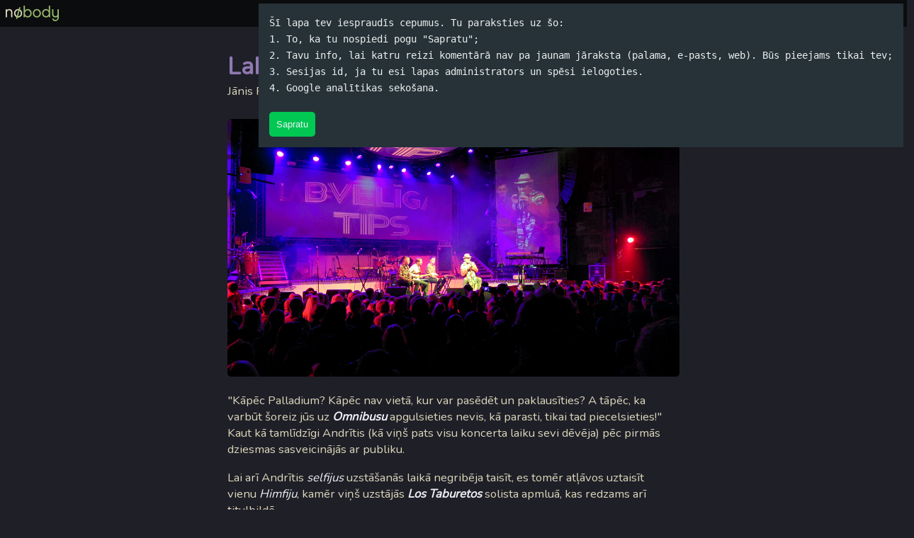

--- FILE ---
content_type: text/html; charset=utf-8
request_url: https://nobody.lv/blog/labveliga-tipa-katastrofala-atgriesanas
body_size: 5272
content:
<!DOCTYPE html>
<html lang="lv">
  <head>
    <meta charset="UTF-8" />
    <title>Labvēlīgā Tipa katastrofāla atgriešanās | Nobody.lv</title>
    <link rel="shortcut icon" href="https://nobody.lv/favicon.ico" />
    <link rel="stylesheet" href="/assets/styles/midnight-green.css" />
    <link rel="stylesheet" href="/assets/styles/app.css" />
    <meta name="viewport" content="width=device-width, initial-scale=1" />
    <meta http-equiv="X-UA-Compatible" content="ie=edge" />
    <link
      rel="stylesheet"
      href="https://cdnjs.cloudflare.com/ajax/libs/font-awesome/6.1.1/css/all.min.css"
      integrity="sha512-KfkfwYDsLkIlwQp6LFnl8zNdLGxu9YAA1QvwINks4PhcElQSvqcyVLLD9aMhXd13uQjoXtEKNosOWaZqXgel0g=="
      crossorigin="anonymous"
      referrerpolicy="no-referrer"
    />
    <link
      rel="alternate"
      type="application/rss+xml"
      title="nobody.lv RSS"
      href="https://nobody.lv/rss"
    />
    <link
      rel="alternate"
      type="application/rss+xml"
      title="nobody.lv RSS latest comments"
      href="https://nobody.lv/rss/comments"
    />
    <meta name="description" content="Koko skats uz dzīvi." />
    <meta name="author" content="Jānis Rubļevskis &lt;janis@xit.lv&gt;" />
    <meta property="og:url" content="https://nobody.lv/blog/" />
    <meta property="og:type" content="website" />
    <meta property="og:title" content="Labvēlīgā Tipa katastrofāla atgriešanās | Nobody.lv" />
    <meta property="og:description" content="Koko skats uz dzīvi." />
    <meta
      property="og:image"
      content="https://nobody.lv//img/nobody.jpg"
    />
  </head>
  <body>
    
    <section container class="popup">
      <code>
        Šī lapa tev iespraudīs cepumus. Tu paraksties uz šo:<br />
        1. To, ka tu nospiedi pogu "Sapratu";<br />
        2. Tavu info, lai katru reizi komentārā nav pa jaunam jāraksta (palama,
        e-pasts, web). Būs pieejams tikai tev;<br />
        3. Sesijas id, ja tu esi lapas administrators un spēsi ielogoties.<br />
        4. Google analītikas sekošana.<br />
        <br />
        <button id="consent">Sapratu</button>
      </code>
    </section>
     <nav>
  <header class="logo">
    <a href="https:&#x2F;&#x2F;nobody.lv&#x2F;"><img src="/img/logo2.png" /></a>
    <label for="nav"><i class="fas fa-bars"></i></label>
  </header>
  <input type="checkbox" id="nav" hidden checked />
  <div overflow>
    <ul>
      
        <li><a href="https:&#x2F;&#x2F;nobody.lv&#x2F;par-autoru">Par autoru</a></li>
      
        <li><a href="https:&#x2F;&#x2F;nobody.lv&#x2F;archive">Arhīvs</a></li>
      
        <li><a href="https:&#x2F;&#x2F;nobody.lv&#x2F;admin"><i class="fa-solid fa-user-gear"></i></a></li>
      
    </ul>
  </div>
</nav>
 
<section container>
  <h2 class="title">
    Labvēlīgā Tipa katastrofāla atgriešanās
    <small>
      Jānis Rubļevskis (koko) /
      24.10.2014. 11:05 /
      <a href="https:&#x2F;&#x2F;nobody.lv&#x2F;archive/dzive"
        >#Dzīve</a
      >
      /
      <a href="https:&#x2F;&#x2F;nobody.lv&#x2F;blog&#x2F;labveliga-tipa-katastrofala-atgriesanas#comments"
        >1 komentāri</a
      >
    </small>
  </h2>
  <p><img alt="Los Taburetos" class="img-responsive img-thumbnail" src="https://nobody.lv/uploads/2014/10/los-taburetos.jpg" /></p>

<p>&quot;Kāpēc Palladium? Kāpēc nav vietā, kur var pasēdēt un paklausīties? A tāpēc, ka varbūt &scaron;oreiz jūs uz <em><strong>Omnibusu</strong></em> apgulsieties nevis, kā parasti, tikai tad piecelsieties!&quot; Kaut kā tamlīdzīgi Andrītis (kā viņ&scaron; pats visu koncerta laiku sevi dēvēja) pēc pirmās dziesmas sasveicinājās ar publiku.</p>

  <p>Lai arī Andrītis&nbsp;<em>selfijus&nbsp;</em>uzstā&scaron;anās laikā negribēja taisīt,&nbsp;es tomēr&nbsp;atļāvos uztaisīt vienu&nbsp;<em>Himfiju</em>, kamēr viņ&scaron; uzstājās&nbsp;<strong><em>Los Taburetos</em></strong>&nbsp;solista apmluā, kas redzams arī titulbildē.</p>

<p>Par publiku: izteikti latviska. Lielākā daļa dziedāja līdzi pat tad, kad dziesmas bija nedaudz pārveidotas gan melodiju, gan vārdu ziņā. Sākumā &scaron;ķita, ka uz koncertu sanāku&scaron;i tikai cilvēki, kas pārsniegu&scaron;i 30 gadu slieksni, bet pirmais iespaids bija mānīgs. Vēlāk &scaron;ur tur parādījās pa kādai ģimenītei, kur varēja redzēt, ka uz koncertu atnāku&scaron;i gan jaunākie, gan vidējie, gan pa&scaron;i vecākie. Koncerta laikā starp kājām izspraucās bērneļi, kas sasniegu&scaron;i labi, ja&nbsp;metra augumu. Solistam pat nācās nedaudz piebremzēt ar jokiem &quot;<em>zem jostas vietas</em>&quot;, jo zālē bija pamanījis cilvēkus, kam: &quot;Koncerta laikā tika iemācīta dzīve&quot;. Daudzvārdsakot, koncertā bija sanāku&scaron;as visas paaudzes.</p>

<p>Jāatzīst, ka arī es klausos Labvēlīgo tipu jau kop&scaron; kādu 8 gadu vecuma, kad viņi manu sirdi savā varā paņēma ar &quot;Alumīnija cūku&quot; un &quot;Džinu ar toniku&quot;. Kop&scaron; tā laika manam brālim &scaron;ī ir mīļākā grupa, bet man man viena no mīļākajām latvie&scaron;u grupām.</p>

<p>Koncerts bija kaut kas unikāls. Jau pa&scaron;ā sākumā tika paziņots, ka pārtraukuma nebūs. Gaiss saspringa un tad atskanēja dziesmas. Sāka ar jaunākajiem gabaliem, tad pārgāja uz vecākām dziesmām jaunā aranžijā. Katra dziesma tika pavadīta ar vizuālām projekcijām uz sienām. Klausījos, skatījos un priecājos. Supper! Kaut tu visu nakti stāvi un klausies, un nepievērs uzmanību tam, ka pēdējās dienas sanācis gulēt tā visai pamaz. Uzreiz redzējās, ka koncim gatavoju&scaron;ies kādus&nbsp;divus&nbsp;gadus <strong><em>točna</em></strong>.</p>

<p>Koncerta vidus daļā grupai, protams, bija nedaudz jāatpū&scaron;as, jo pat klausītāji nespēj izlekt tam visam līdzi. Tāpēc tika nodibināta jauna grupa &quot;<strong>Los Taburetos</strong>&quot; (attēlā). Andrītis to pieteica kā labāko variantu kāzām un līdzīgiem saviesīgiem pasākumiem. Tā nu Los Taburetos mierīgā garā nodziedāja dažas&nbsp;<strong><em>nežbestīgās</em></strong>&nbsp;dziesmiņas, ko publika pieņēma ar vispārējām ovācijām. Es labprāt ietu uz kādu for&scaron;u kafejnīcu, kur vakarā var iedzert kādu ruma glāzīti un paklausīties&nbsp;<em>Los Taburetos&nbsp;</em>daiļradē. Atliek vien cerēt.</p>

<p>Pēdējo reizi <em>Labvēlīgo Tipu</em>&nbsp;dzīvajā dzirdēju pirms nedaudz vairāk kā 3 gadiem, kad&nbsp;Carnikava svinēja savus&nbsp;800. Arī toreiz cilvēki neļāva grupai izklīst un noturēja to uz skatuves līdz pat grandiozajam salūtam. &Scaron;ī reize ne ar ko neat&scaron;ķīrās. Viņi koncertu paspēja beigt <strong>trīs</strong> rezies. Pirmo reizi grupu atsauca atpakaļ, jo nebija nosplēts solītais <em><strong>Omnibuss</strong></em>. Otro reizi grupa nogāja, bet klausītāji, stāvot kājās (jo tur jau nebija, kur apsēsties) un skaļi aplaudējot, nekustējās ne no vietas, kamēr mūziķiem nekas cits neatlika kā vien atnākt atpakaļ un nospēlēt vēl pāris dziesmas. Tikai tre&scaron;ajā reizē viņiem lika mieru, bet tas arī tikai tāpēc, ka mēs grupu mīlam un saprotam, ka viņiem vēl divi smagi koncertē&scaron;anas vakari priek&scaron;ā ar tikpat neatlaidīgiem faniem.</p>

<p>Negribu te baigi sadirst, bet, cik nu es pamanīju, publika Andrīti apbalvoja gan ar ziediem, gan ar skaisti iesaiņotu pudeli, gan ar kādiem 6-8 krū&scaron;turiem, bet tā jau tāda Labvēlīgā Tipa koncertu tradīcija.</p>

<p>Prieks, ka Labvēlīgais Tips atsācis koncertē&scaron;anu, pie tam, ar vairākām jaunām dziesmām un ļoti mūsdienīgu veco dziesmu aranžējumiem. Gaidīsim&nbsp;<strong><em>&quot;Papus iet muterēs&quot;</em></strong>, ko Andrītis mums apsolīja sacerēt kā nākamo singlu.</p>

<p>Lai veicas!</p>

</section>

<section container>
  <hr />
  <h4>Komentāri:</h4>
  <a id="comments"></a>
  
  <section comment>
    <h6 class="comment">
      <a id="com-6678"></a>
      
      marss
       @
      <a
        href="https:&#x2F;&#x2F;nobody.lv&#x2F;blog&#x2F;labveliga-tipa-katastrofala-atgriesanas#com-6678"
        >26.10.2014. 14:26</a
      >
    </h6>
    <p>Jā arī es biju, klausos šamos jau no 90to gadu sākuma :) Pēdējos gadus biju gan kongresu namā (ļoti patika) gan arenā (ne visai) ... Nu ko lai saka, koncerts izdevās uz 100% :) Protams 1000x reizi dziedot līdzi alumīnija cūkai un omnibusam, mazliet prātā šaudījās idejas, ka vajadzētu jau itkā likt punktu un kaut ko jaunāku paklausīties, bet arī publikai tas traucēklis nebija :) Nākamgad laikam laidīšu konci garām, jo atkal liekas ka prasās pauzīte uz pāris gadiem, un tad varbūt atkal zem grādiem gribēsies uzraut du bist ein aluminien schwein :)</p>
  </section>
  
</section>
 
<section container>
  <hr />
  <h4>Nu pasāpini mani - tu jau gribi:</h4>
  <a id="comment-form"></a>
  <form
    method="post"
    action="https:&#x2F;&#x2F;nobody.lv&#x2F;blog&#x2F;labveliga-tipa-katastrofala-atgriesanas#comment-form"
  >
    <input type="hidden" name="csrf_token" value="ls9poigEXGGPuXsIYBTFVGRcr39jZX9dKgr&#x2F;P87Srdy8lP9mdVaDo8EziVfV&#x2F;566wF5BohDgnosZmrS2iMa8y9YM7+7PaldCxzHPHkVIQBsK8Y43mgECYa28Gt+lrazzt7+OUe4Y+sx2SOAA8XS6YUc4RLj10CNJrztWtQ==" />
    <div class="sito-nevajag">
      <label for="nick">Niks</label>
      <input
        type="text"
        id="nick"
        name="nick"
        placeholder="Niku nevajag rakstīt"
      />
    </div>
    <div>
      <label for="name">Palama*</label>
      <input
        type="text"
        id="name"
        name="name"
        placeholder="Palama"
        value=""
      />
      
    </div>
    <div>
      <label for="email">E-pasts*</label>
      <input
        type="email"
        id="email"
        name="email"
        placeholder="E-pasts"
        value=""
      />
      
    </div>
    <div>
      <label for="web">Tava lapa (nevis reklāma)</label>
      <input
        type="text"
        id="web"
        name="web"
        placeholder=""
        value=""
      />
    </div>
    <div>
      <label for="comment">Subjektīvais viedoklis*</label>
      <textarea
        type="text"
        id="comment"
        name="comment"
        placeholder="Subjektīvais viedoklis"
      >
</textarea
      >
      
    </div>
    <div>
      <input type="submit" value="Spļauj dvēselē!" />
    </div>
  </form>
  <p>
    <small>
      * Visi lauki (izņemot tavu lapu) aizpildāmi obligāti!<br />
      E-pasts publiski netiks parādīts.<br />
      Zinot vairākumu, komentāros tagi netiek atrādīti kā tagi. Linki
      automātiski pārveidosies par spiežamiem (cerams).<br />
      Bloga īpašnieks patur tiesības ļaunus komentārus dzēst vai pārveidot
      cilvēkiem patīkamākā formā, bet tajā pašā laikā neatbild par komentāru
      saturu.
    </small>
  </p>
</section>
 
    <footer>
      <small>
        &copy; koko, 2003-2026 / Stils
        <a href="https://github.com/raj457036/attriCSS" target="_blank"
          >attriCSS</a
        >
        / FW <a href="https://rocket.rs/" target="_blank">Rocket</a> / Sakodēju
        pats / Visas tiesības paturu pats un atsauce obligāta.
      </small>
    </footer>
    
    <!-- Google tag (gtag.js) -->
    <script async src="https://www.googletagmanager.com/gtag/js?id=G-XS5BCYQ85G"></script>
    <script>
      window.dataLayer = window.dataLayer || [];
      function gtag(){dataLayer.push(arguments);}
      gtag('js', new Date());

      gtag('config', 'G-XS5BCYQ85G');
      // default consent for google
      gtag('consent', 'default', {
        'ad_storage': 'denied',
        'ad_user_data': 'denied',
        'ad_personalization': 'denied',
        'analytics_storage': 'denied'
      });
    </script>
    <script src="/assets/js/app.js" defer></script>
  </body>
</html>


--- FILE ---
content_type: text/css; charset=utf-8
request_url: https://nobody.lv/assets/styles/app.css
body_size: 2121
content:
a {
  color: #98bb6c;
}

a:hover {
  color: #ffa066;
}

nav ul li a:hover {
  color: #212121;
}

nav {
  background-color: #0b0c0e;
  color: #9b9ea4;
}

blockquote {
  border-left: 4px solid #98bb6c;
}

h2.title small,
h3.title small {
  font-size: 0.5em;
  display: block;
  font-weight: normal;
  color: #ccc;
}

h6.comment {
  margin-bottom: 0;
  margin-top: 0;
}

section[comment] {
  border-bottom: 1px solid #5b5b5b;
  margin-bottom: 1em;
  overflow-wrap: anywhere;
}

header.logo {
  overflow: hidden;
  max-height: 20px;
}

section.popup {
  position: fixed;
  z-index: 9999;
  right: 0;
  max-width: 98%;
  background: #263238;
  margin: 5px;
  padding: 15px;
}

section.popup code {
  background: transparent;
  margin: 0;
  padding: 0;
}

p#beet {
  display: none;
}

small.error,
td.danger a {
  color: #e77171;
}

nav div ul li:hover {
  background-color: #98bb6c;
}

nav div ul li:hover.no-hover {
  background: none;
}

nav div ul li a {
  color: #9b9ea4;
}

nav div ul li a: hover {
  background-color: #98bb6c;
}

nav div ul li.active,
nav div ul li[active] {
  border: 1px solid #98bb6c;
  border-bottom: none;
  border-top: none;
}

section.admin {
  min-width: auto;
  max-width: 1200px;
}

.tox div {
  flex-direction: initial;
  display: initial;
}

div[overflow] table {
  width: 100%;
}

div[overflow] table td.right,
div.right {
  text-align: right;
}

table tr th,
table tr td {
  border-bottom: 1px solid #98bb6c;
}

html,
body {
  background: #1f1f28;
  color: #dbd6b9;
}

section,
h2.title small,
h4,
h6,
p,
label,
small {
  color: #dbd6b9;
}

h2 {
  color: #8f7ab1;
}

body > footer {
  margin-top: 5em;
}

ul.pagination {
  margin-right: 0;
  margin-left: 0;
  text-align: right;
  padding: 0;
}

ul.pagination li {
  display: inline;
  font-size: 1.05em;
}

ul.pagination li a {
  text-decoration: none;
}

ul.pagination li a:hover,
ul.pagination li.active a {
  font-weight: bold;
}

.warn {
  color: gold;
}

.sito-nevajag {
  display: none;
  visibility: hidden;
}

section[container] {
  font-size: 1.05em;
}

form input[type="submit"] {
  background-color: #98bb6c;
  color: #1f1f28;
}

form input[type="submit"]:active {
  background-color: #ffa066;
  color: #1f1f28;
}


--- FILE ---
content_type: text/javascript
request_url: https://nobody.lv/assets/js/app.js
body_size: 11241
content:
/******/ (() => { // webpackBootstrap
/******/ 	"use strict";
/******/ 	var __webpack_modules__ = ([
/* 0 */,
/* 1 */
/***/ (function(__unused_webpack_module, exports) {


var __awaiter = (this && this.__awaiter) || function (thisArg, _arguments, P, generator) {
    function adopt(value) { return value instanceof P ? value : new P(function (resolve) { resolve(value); }); }
    return new (P || (P = Promise))(function (resolve, reject) {
        function fulfilled(value) { try { step(generator.next(value)); } catch (e) { reject(e); } }
        function rejected(value) { try { step(generator["throw"](value)); } catch (e) { reject(e); } }
        function step(result) { result.done ? resolve(result.value) : adopt(result.value).then(fulfilled, rejected); }
        step((generator = generator.apply(thisArg, _arguments || [])).next());
    });
};
var __generator = (this && this.__generator) || function (thisArg, body) {
    var _ = { label: 0, sent: function() { if (t[0] & 1) throw t[1]; return t[1]; }, trys: [], ops: [] }, f, y, t, g;
    return g = { next: verb(0), "throw": verb(1), "return": verb(2) }, typeof Symbol === "function" && (g[Symbol.iterator] = function() { return this; }), g;
    function verb(n) { return function (v) { return step([n, v]); }; }
    function step(op) {
        if (f) throw new TypeError("Generator is already executing.");
        while (g && (g = 0, op[0] && (_ = 0)), _) try {
            if (f = 1, y && (t = op[0] & 2 ? y["return"] : op[0] ? y["throw"] || ((t = y["return"]) && t.call(y), 0) : y.next) && !(t = t.call(y, op[1])).done) return t;
            if (y = 0, t) op = [op[0] & 2, t.value];
            switch (op[0]) {
                case 0: case 1: t = op; break;
                case 4: _.label++; return { value: op[1], done: false };
                case 5: _.label++; y = op[1]; op = [0]; continue;
                case 7: op = _.ops.pop(); _.trys.pop(); continue;
                default:
                    if (!(t = _.trys, t = t.length > 0 && t[t.length - 1]) && (op[0] === 6 || op[0] === 2)) { _ = 0; continue; }
                    if (op[0] === 3 && (!t || (op[1] > t[0] && op[1] < t[3]))) { _.label = op[1]; break; }
                    if (op[0] === 6 && _.label < t[1]) { _.label = t[1]; t = op; break; }
                    if (t && _.label < t[2]) { _.label = t[2]; _.ops.push(op); break; }
                    if (t[2]) _.ops.pop();
                    _.trys.pop(); continue;
            }
            op = body.call(thisArg, _);
        } catch (e) { op = [6, e]; y = 0; } finally { f = t = 0; }
        if (op[0] & 5) throw op[1]; return { value: op[0] ? op[1] : void 0, done: true };
    }
};
Object.defineProperty(exports, "__esModule", ({ value: true }));
exports.AdminEvents = exports.TinyInit = void 0;
var tmcSettings = {
    plugins: "link code table lists image imagetools media nonbreaking",
    toolbar: "styles link anchor numlist bullist image code media nonbreaking",
    default_link_target: "_blank",
};
var TinyInit = (function () {
    function TinyInit() {
        if (typeof tinymce !== "undefined") {
            var intro = document.getElementById("intro");
            if (intro) {
                tinymce.init(Object.assign(tmcSettings, {
                    selector: "#intro",
                    height: 300,
                }));
            }
            var description = document.getElementById("description");
            if (description) {
                tinymce.init(Object.assign(tmcSettings, {
                    selector: "#description",
                    height: 500,
                }));
            }
        }
    }
    return TinyInit;
}());
exports.TinyInit = TinyInit;
var AdminEvents = (function () {
    function AdminEvents() {
        this.categories();
        this.posts();
        this.slug();
        this.pages();
        this.comments();
        this.deleteComments();
    }
    AdminEvents.prototype.comments = function () {
        var elements = Array.from(document.getElementsByClassName("ban-comment"));
        elements.forEach(function (el) {
            el.addEventListener("click", function (evt) {
                if (!confirm("Tiešām vēlies banot linku?")) {
                    evt.preventDefault();
                }
            });
        });
    };
    AdminEvents.prototype.deleteComments = function () {
        var elements = Array.from(document.getElementsByClassName("delete-comment"));
        elements.forEach(function (el) {
            el.addEventListener("click", function (evt) {
                if (!confirm("Tiešām vēlies izdzēst?")) {
                    evt.preventDefault();
                }
            });
        });
    };
    AdminEvents.prototype.categories = function () {
        var elements = Array.from(document.getElementsByClassName("delete-category"));
        elements.forEach(function (el) {
            el.addEventListener("click", function (evt) {
                if (!confirm("Tiešām vēlies izdzēst?")) {
                    evt.preventDefault();
                }
            });
        });
    };
    AdminEvents.prototype.slug = function () {
        var _this = this;
        var title = document.getElementById("title");
        title === null || title === void 0 ? void 0 : title.addEventListener("blur", function (titleEvent) { return __awaiter(_this, void 0, void 0, function () {
            var perm, item_id, titleTarget, host, new_slug;
            return __generator(this, function (_a) {
                switch (_a.label) {
                    case 0:
                        perm = document.getElementById("perm");
                        if (!perm) return [3, 2];
                        item_id = Number(perm.getAttribute("data-item"));
                        if (!(item_id === 0)) return [3, 2];
                        titleTarget = titleEvent.target;
                        host = titleTarget.getAttribute("data-type") === "page"
                            ? "/admin/pages/new_slug"
                            : "/admin/posts/new_slug";
                        return [4, fetch(host, {
                                method: "POST",
                                headers: {
                                    "Content-Type": "application/json",
                                },
                                body: JSON.stringify({ title: title.value }),
                            }).then(function (res) { return res.text(); })];
                    case 1:
                        new_slug = _a.sent();
                        perm === null || perm === void 0 ? void 0 : perm.setAttribute("value", new_slug);
                        _a.label = 2;
                    case 2: return [2];
                }
            });
        }); });
    };
    AdminEvents.prototype.posts = function () {
        var delPostElements = Array.from(document.getElementsByClassName("delete-post"));
        delPostElements.forEach(function (el) {
            el.addEventListener("click", function (evt) {
                evt.preventDefault();
                if (confirm("Tiešām vēlies izdzēst?")) {
                    if (evt.target instanceof HTMLAnchorElement) {
                        var parentRow_1 = evt.target.closest("tr");
                        fetch(evt.target.getAttribute("href"), {
                            method: "DELETE",
                        })
                            .then(function (resp) { return resp.json(); })
                            .then(function (data) {
                            if (data.success == "ok") {
                                parentRow_1.remove();
                            }
                            else {
                                alert("Kaut kas nogāja greizi - neizdzēsu.");
                            }
                        });
                    }
                }
            });
        });
    };
    AdminEvents.prototype.pages = function () {
        var delPageElements = Array.from(document.getElementsByClassName("delete-page"));
        delPageElements.forEach(function (el) {
            el.addEventListener("click", function (evt) {
                evt.preventDefault();
                if (confirm("Tiešām vēlies izdzēst?")) {
                    if (evt.target instanceof HTMLAnchorElement) {
                        var parentRow_2 = evt.target.closest("tr");
                        fetch(evt.target.getAttribute("href"), {
                            method: "DELETE",
                        })
                            .then(function (resp) { return resp.json(); })
                            .then(function (data) {
                            if (data.success == "ok") {
                                parentRow_2.remove();
                            }
                            else {
                                alert("Kaut kas nogāja greizi - neizdzēsu.");
                            }
                        });
                    }
                }
            });
        });
    };
    return AdminEvents;
}());
exports.AdminEvents = AdminEvents;


/***/ })
/******/ 	]);
/************************************************************************/
/******/ 	// The module cache
/******/ 	var __webpack_module_cache__ = {};
/******/ 	
/******/ 	// The require function
/******/ 	function __webpack_require__(moduleId) {
/******/ 		// Check if module is in cache
/******/ 		var cachedModule = __webpack_module_cache__[moduleId];
/******/ 		if (cachedModule !== undefined) {
/******/ 			return cachedModule.exports;
/******/ 		}
/******/ 		// Create a new module (and put it into the cache)
/******/ 		var module = __webpack_module_cache__[moduleId] = {
/******/ 			// no module.id needed
/******/ 			// no module.loaded needed
/******/ 			exports: {}
/******/ 		};
/******/ 	
/******/ 		// Execute the module function
/******/ 		__webpack_modules__[moduleId].call(module.exports, module, module.exports, __webpack_require__);
/******/ 	
/******/ 		// Return the exports of the module
/******/ 		return module.exports;
/******/ 	}
/******/ 	
/************************************************************************/
var __webpack_exports__ = {};
// This entry needs to be wrapped in an IIFE because it needs to be isolated against other modules in the chunk.
(() => {
var exports = __webpack_exports__;

var _a, _b;
Object.defineProperty(exports, "__esModule", ({ value: true }));
var admin_1 = __webpack_require__(1);
(_a = document.getElementById("consent")) === null || _a === void 0 ? void 0 : _a.addEventListener("click", hidePopup);
function hidePopup(ev) {
    var self = this;
    ev.preventDefault();
    gtag("consent", "update", {
        ad_user_data: "granted",
        ad_personalization: "granted",
        ad_storage: "granted",
        analytics_storage: "granted",
    });
    fetch("/consent", {
        method: "POST",
    }).then(function () {
        var _a;
        (_a = self.parentElement) === null || _a === void 0 ? void 0 : _a.parentElement.remove();
    });
}
(_b = document.getElementById("see-beet")) === null || _b === void 0 ? void 0 : _b.addEventListener("click", function () {
    document.getElementById("beet").style.display = "block";
});
new admin_1.TinyInit();
new admin_1.AdminEvents();

})();

/******/ })()
;